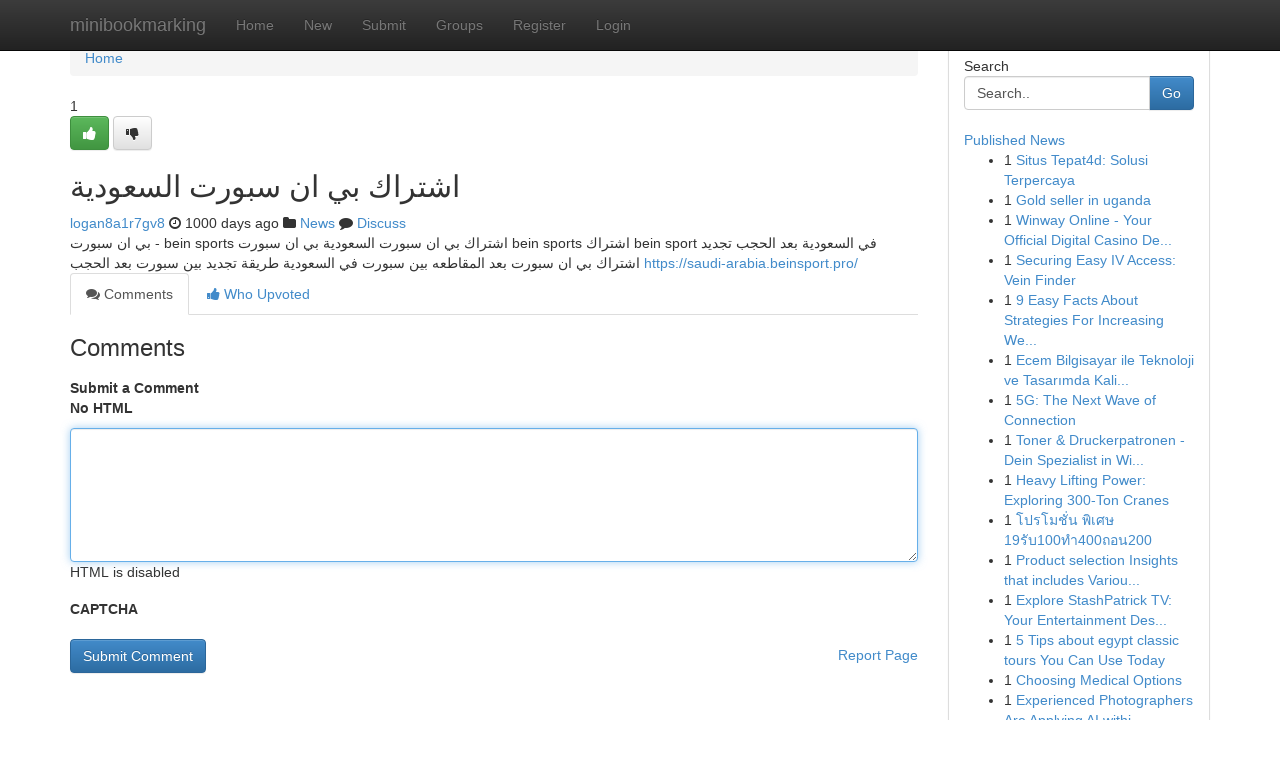

--- FILE ---
content_type: text/html; charset=UTF-8
request_url: https://minibookmarking.com/story14707637/%D8%A7%D8%B4%D8%AA%D8%B1%D8%A7%D9%83-%D8%A8%D9%8A-%D8%A7%D9%86-%D8%B3%D8%A8%D9%88%D8%B1%D8%AA-%D8%A7%D9%84%D8%B3%D8%B9%D9%88%D8%AF%D9%8A%D8%A9
body_size: 5097
content:
<!DOCTYPE html>
<html class="no-js" dir="ltr" xmlns="http://www.w3.org/1999/xhtml" xml:lang="en" lang="en"><head>

<meta http-equiv="Pragma" content="no-cache" />
<meta http-equiv="expires" content="0" />
<meta http-equiv="Content-Type" content="text/html; charset=UTF-8" />	
<title>اشتراك بي ان سبورت السعودية</title>
<link rel="alternate" type="application/rss+xml" title="minibookmarking.com &raquo; Feeds 1" href="/rssfeeds.php?p=1" />
<link rel="alternate" type="application/rss+xml" title="minibookmarking.com &raquo; Feeds 2" href="/rssfeeds.php?p=2" />
<link rel="alternate" type="application/rss+xml" title="minibookmarking.com &raquo; Feeds 3" href="/rssfeeds.php?p=3" />
<link rel="alternate" type="application/rss+xml" title="minibookmarking.com &raquo; Feeds 4" href="/rssfeeds.php?p=4" />
<link rel="alternate" type="application/rss+xml" title="minibookmarking.com &raquo; Feeds 5" href="/rssfeeds.php?p=5" />
<link rel="alternate" type="application/rss+xml" title="minibookmarking.com &raquo; Feeds 6" href="/rssfeeds.php?p=6" />
<link rel="alternate" type="application/rss+xml" title="minibookmarking.com &raquo; Feeds 7" href="/rssfeeds.php?p=7" />
<link rel="alternate" type="application/rss+xml" title="minibookmarking.com &raquo; Feeds 8" href="/rssfeeds.php?p=8" />
<link rel="alternate" type="application/rss+xml" title="minibookmarking.com &raquo; Feeds 9" href="/rssfeeds.php?p=9" />
<link rel="alternate" type="application/rss+xml" title="minibookmarking.com &raquo; Feeds 10" href="/rssfeeds.php?p=10" />
<meta name="google-site-verification" content="m5VOPfs2gQQcZXCcEfUKlnQfx72o45pLcOl4sIFzzMQ" /><meta name="Language" content="en-us" />
<meta name="viewport" content="width=device-width, initial-scale=1.0">
<meta name="generator" content="Kliqqi" />

          <link rel="stylesheet" type="text/css" href="//netdna.bootstrapcdn.com/bootstrap/3.2.0/css/bootstrap.min.css">
             <link rel="stylesheet" type="text/css" href="https://cdnjs.cloudflare.com/ajax/libs/twitter-bootstrap/3.2.0/css/bootstrap-theme.css">
                <link rel="stylesheet" type="text/css" href="https://cdnjs.cloudflare.com/ajax/libs/font-awesome/4.1.0/css/font-awesome.min.css">
<link rel="stylesheet" type="text/css" href="/templates/bootstrap/css/style.css" media="screen" />

                         <script type="text/javascript" src="https://cdnjs.cloudflare.com/ajax/libs/modernizr/2.6.1/modernizr.min.js"></script>
<script type="text/javascript" src="https://cdnjs.cloudflare.com/ajax/libs/jquery/1.7.2/jquery.min.js"></script>
<style></style>
<link rel="alternate" type="application/rss+xml" title="RSS 2.0" href="/rss"/>
<link rel="icon" href="/favicon.ico" type="image/x-icon"/>
</head>

<body dir="ltr">

<header role="banner" class="navbar navbar-inverse navbar-fixed-top custom_header">
<div class="container">
<div class="navbar-header">
<button data-target=".bs-navbar-collapse" data-toggle="collapse" type="button" class="navbar-toggle">
    <span class="sr-only">Toggle navigation</span>
    <span class="fa fa-ellipsis-v" style="color:white"></span>
</button>
<a class="navbar-brand" href="/">minibookmarking</a>	
</div>
<span style="display: none;"><a href="/forum">forum</a></span>
<nav role="navigation" class="collapse navbar-collapse bs-navbar-collapse">
<ul class="nav navbar-nav">
<li ><a href="/">Home</a></li>
<li ><a href="/new">New</a></li>
<li ><a href="/submit">Submit</a></li>
                    
<li ><a href="/groups"><span>Groups</span></a></li>
<li ><a href="/register"><span>Register</span></a></li>
<li ><a data-toggle="modal" href="#loginModal">Login</a></li>
</ul>
	

</nav>
</div>
</header>
<!-- START CATEGORIES -->
<div class="subnav" id="categories">
<div class="container">
<ul class="nav nav-pills"><li class="category_item"><a  href="/">Home</a></li></ul>
</div>
</div>
<!-- END CATEGORIES -->
	
<div class="container">
	<section id="maincontent"><div class="row"><div class="col-md-9">

<ul class="breadcrumb">
	<li><a href="/">Home</a></li>
</ul>

<div itemscope itemtype="http://schema.org/Article" class="stories" id="xnews-14707637" >


<div class="story_data">
<div class="votebox votebox-published">

<div itemprop="aggregateRating" itemscope itemtype="http://schema.org/AggregateRating" class="vote">
	<div itemprop="ratingCount" class="votenumber">1</div>
<div id="xvote-3" class="votebutton">
<!-- Already Voted -->
<a class="btn btn-default btn-success linkVote_3" href="/login" title=""><i class="fa fa-white fa-thumbs-up"></i></a>
<!-- Bury It -->
<a class="btn btn-default linkVote_3" href="/login"  title="" ><i class="fa fa-thumbs-down"></i></a>


</div>
</div>
</div>
<div class="title" id="title-3">
<span itemprop="name">

<h2 id="list_title"><span>اشتراك بي ان سبورت السعودية</span></h2></span>	
<span class="subtext">

<span itemprop="author" itemscope itemtype="http://schema.org/Person">
<span itemprop="name">
<a href="/user/logan8a1r7gv8" rel="nofollow">logan8a1r7gv8</a> 
</span></span>
<i class="fa fa-clock-o"></i>
<span itemprop="datePublished">  1000 days ago</span>

<script>
$(document).ready(function(){
    $("#list_title span").click(function(){
		window.open($("#siteurl").attr('href'), '', '');
    });
});
</script>

<i class="fa fa-folder"></i> 
<a href="/groups">News</a>

<span id="ls_comments_url-3">
	<i class="fa fa-comment"></i> <span id="linksummaryDiscuss"><a href="#discuss" class="comments">Discuss</a>&nbsp;</span>
</span> 





</div>
</div>
<span itemprop="articleBody">
<div class="storycontent">
	
<div class="news-body-text" id="ls_contents-3" dir="ltr">
بي ان سبورت - bein sports اشتراك بي ان سبورت السعودية بي ان سبورت bein sports اشتراك bein sport في السعودية بعد الحجب تجديد اشتراك بي ان سبورت بعد المقاطعه بين سبورت في السعودية طريقة تجديد بين سبورت بعد الحجب <a id="siteurl" target="_blank" href="https://saudi-arabia.beinsport.pro/">https://saudi-arabia.beinsport.pro/</a><div class="clearboth"></div> 
</div>
</div><!-- /.storycontent -->
</span>
</div>

<ul class="nav nav-tabs" id="storytabs">
	<li class="active"><a data-toggle="tab" href="#comments"><i class="fa fa-comments"></i> Comments</a></li>
	<li><a data-toggle="tab" href="#who_voted"><i class="fa fa-thumbs-up"></i> Who Upvoted</a></li>
</ul>


<div id="tabbed" class="tab-content">

<div class="tab-pane fade active in" id="comments" >
<h3>Comments</h3>
<a name="comments" href="#comments"></a>
<ol class="media-list comment-list">

<a name="discuss"></a>
<form action="" method="post" id="thisform" name="mycomment_form">
<div class="form-horizontal">
<fieldset>
<div class="control-group">
<label for="fileInput" class="control-label">Submit a Comment</label>
<div class="controls">

<p class="help-inline"><strong>No HTML  </strong></p>
<textarea autofocus name="comment_content" id="comment_content" class="form-control comment-form" rows="6" /></textarea>
<p class="help-inline">HTML is disabled</p>
</div>
</div>


<script>
var ACPuzzleOptions = {
   theme :  "white",
   lang :  "en"
};
</script>

<div class="control-group">
	<label for="input01" class="control-label">CAPTCHA</label>
	<div class="controls">
	<div id="solvemedia_display">
	<script type="text/javascript" src="https://api.solvemedia.com/papi/challenge.script?k=1G9ho6tcbpytfUxJ0SlrSNt0MjjOB0l2"></script>

	<noscript>
	<iframe src="http://api.solvemedia.com/papi/challenge.noscript?k=1G9ho6tcbpytfUxJ0SlrSNt0MjjOB0l2" height="300" width="500" frameborder="0"></iframe><br/>
	<textarea name="adcopy_challenge" rows="3" cols="40"></textarea>
	<input type="hidden" name="adcopy_response" value="manual_challenge"/>
	</noscript>	
</div>
<br />
</div>
</div>

<div class="form-actions">
	<input type="hidden" name="process" value="newcomment" />
	<input type="hidden" name="randkey" value="75578554" />
	<input type="hidden" name="link_id" value="3" />
	<input type="hidden" name="user_id" value="2" />
	<input type="hidden" name="parrent_comment_id" value="0" />
	<input type="submit" name="submit" value="Submit Comment" class="btn btn-primary" />
	<a href="https://remove.backlinks.live" target="_blank" style="float:right; line-height: 32px;">Report Page</a>
</div>
</fieldset>
</div>
</form>
</ol>
</div>
	
<div class="tab-pane fade" id="who_voted">
<h3>Who Upvoted this Story</h3>
<div class="whovotedwrapper whoupvoted">
<ul>
<li>
<a href="/user/logan8a1r7gv8" rel="nofollow" title="logan8a1r7gv8" class="avatar-tooltip"><img src="/avatars/Avatar_100.png" alt="" align="top" title="" /></a>
</li>
</ul>
</div>
</div>
</div>
<!-- END CENTER CONTENT -->


</div>

<!-- START RIGHT COLUMN -->
<div class="col-md-3">
<div class="panel panel-default">
<div id="rightcol" class="panel-body">
<!-- START FIRST SIDEBAR -->

<!-- START SEARCH BOX -->
<script type="text/javascript">var some_search='Search..';</script>
<div class="search">
<div class="headline">
<div class="sectiontitle">Search</div>
</div>

<form action="/search" method="get" name="thisform-search" class="form-inline search-form" role="form" id="thisform-search" >

<div class="input-group">

<input type="text" class="form-control" tabindex="20" name="search" id="searchsite" value="Search.." onfocus="if(this.value == some_search) {this.value = '';}" onblur="if (this.value == '') {this.value = some_search;}"/>

<span class="input-group-btn">
<button type="submit" tabindex="21" class="btn btn-primary custom_nav_search_button" />Go</button>
</span>
</div>
</form>

<div style="clear:both;"></div>
<br />
</div>
<!-- END SEARCH BOX -->

<!-- START ABOUT BOX -->

	


<div class="headline">
<div class="sectiontitle"><a href="/">Published News</a></div>
</div>
<div class="boxcontent">
<ul class="sidebar-stories">

<li>
<span class="sidebar-vote-number">1</span>	<span class="sidebar-article"><a href="https://minibookmarking.com/story21130202/situs-tepat4d-solusi-terpercaya" class="sidebar-title">Situs Tepat4d: Solusi Terpercaya</a></span>
</li>
<li>
<span class="sidebar-vote-number">1</span>	<span class="sidebar-article"><a href="https://minibookmarking.com/story21130201/gold-seller-in-uganda" class="sidebar-title">Gold seller in uganda</a></span>
</li>
<li>
<span class="sidebar-vote-number">1</span>	<span class="sidebar-article"><a href="https://minibookmarking.com/story21130200/winway-online-your-official-digital-casino-destination" class="sidebar-title">Winway Online - Your Official Digital Casino De...</a></span>
</li>
<li>
<span class="sidebar-vote-number">1</span>	<span class="sidebar-article"><a href="https://minibookmarking.com/story21130199/securing-easy-iv-access-vein-finder" class="sidebar-title">Securing Easy IV Access: Vein Finder</a></span>
</li>
<li>
<span class="sidebar-vote-number">1</span>	<span class="sidebar-article"><a href="https://minibookmarking.com/story21130198/9-easy-facts-about-strategies-for-increasing-website-traffic-consistently-shown" class="sidebar-title">9 Easy Facts About Strategies For Increasing We...</a></span>
</li>
<li>
<span class="sidebar-vote-number">1</span>	<span class="sidebar-article"><a href="https://minibookmarking.com/story21130197/ecem-bilgisayar-ile-teknoloji-ve-tasarımda-kaliteli-Ürün-deneyimi" class="sidebar-title">Ecem Bilgisayar ile Teknoloji ve Tasarımda Kali...</a></span>
</li>
<li>
<span class="sidebar-vote-number">1</span>	<span class="sidebar-article"><a href="https://minibookmarking.com/story21130196/5g-the-next-wave-of-connection" class="sidebar-title">5G: The Next Wave of Connection</a></span>
</li>
<li>
<span class="sidebar-vote-number">1</span>	<span class="sidebar-article"><a href="https://minibookmarking.com/story21130195/toner-druckerpatronen-dein-spezialist-in-wien" class="sidebar-title">Toner &amp; Druckerpatronen - Dein Spezialist in Wi...</a></span>
</li>
<li>
<span class="sidebar-vote-number">1</span>	<span class="sidebar-article"><a href="https://minibookmarking.com/story21130194/heavy-lifting-power-exploring-300-ton-cranes" class="sidebar-title">Heavy Lifting Power: Exploring 300-Ton Cranes</a></span>
</li>
<li>
<span class="sidebar-vote-number">1</span>	<span class="sidebar-article"><a href="https://minibookmarking.com/story21130193/โปรโมช-น-พ-เศษ-19ร-บ100ทำ400ถอน200" class="sidebar-title">โปรโมชั่น พิเศษ 19รับ100ทำ400ถอน200</a></span>
</li>
<li>
<span class="sidebar-vote-number">1</span>	<span class="sidebar-article"><a href="https://minibookmarking.com/story21130192/product-selection-insights-that-includes-various-designs-of-anal-tail-plugs" class="sidebar-title">Product selection Insights that includes Variou...</a></span>
</li>
<li>
<span class="sidebar-vote-number">1</span>	<span class="sidebar-article"><a href="https://minibookmarking.com/story21130191/explore-stashpatrick-tv-your-entertainment-destination" class="sidebar-title">Explore StashPatrick TV: Your Entertainment Des...</a></span>
</li>
<li>
<span class="sidebar-vote-number">1</span>	<span class="sidebar-article"><a href="https://minibookmarking.com/story21130190/5-tips-about-egypt-classic-tours-you-can-use-today" class="sidebar-title">5 Tips about egypt classic tours You Can Use Today</a></span>
</li>
<li>
<span class="sidebar-vote-number">1</span>	<span class="sidebar-article"><a href="https://minibookmarking.com/story21130189/choosing-medical-options" class="sidebar-title">Choosing Medical Options</a></span>
</li>
<li>
<span class="sidebar-vote-number">1</span>	<span class="sidebar-article"><a href="https://minibookmarking.com/story21130188/experienced-photographers-are-applying-ai-within-their-images-pictures-to-extend-desire-from-new-clients" class="sidebar-title">Experienced Photographers Are Applying AI withi...</a></span>
</li>

</ul>
</div>

<!-- END SECOND SIDEBAR -->
</div>
</div>
</div>
<!-- END RIGHT COLUMN -->
</div></section>
<hr>

<!--googleoff: all-->
<footer class="footer">
<div id="footer">
<span class="subtext"> Copyright &copy; 2026 | <a href="/search">Advanced Search</a> 
| <a href="/">Live</a>
| <a href="/">Tag Cloud</a>
| <a href="/">Top Users</a>
| Made with <a href="#" rel="nofollow" target="_blank">Kliqqi CMS</a> 
| <a href="/rssfeeds.php?p=1">All RSS Feeds</a> 
</span>
</div>
</footer>
<!--googleon: all-->


</div>
	
<!-- START UP/DOWN VOTING JAVASCRIPT -->
	
<script>
var my_base_url='http://minibookmarking.com';
var my_kliqqi_base='';
var anonymous_vote = false;
var Voting_Method = '1';
var KLIQQI_Visual_Vote_Cast = "Voted";
var KLIQQI_Visual_Vote_Report = "Buried";
var KLIQQI_Visual_Vote_For_It = "Vote";
var KLIQQI_Visual_Comment_ThankYou_Rating = "Thank you for rating this comment.";


</script>
<!-- END UP/DOWN VOTING JAVASCRIPT -->


<script type="text/javascript" src="https://cdnjs.cloudflare.com/ajax/libs/jqueryui/1.8.23/jquery-ui.min.js"></script>
<link href="https://cdnjs.cloudflare.com/ajax/libs/jqueryui/1.8.23/themes/base/jquery-ui.css" media="all" rel="stylesheet" type="text/css" />




             <script type="text/javascript" src="https://cdnjs.cloudflare.com/ajax/libs/twitter-bootstrap/3.2.0/js/bootstrap.min.js"></script>

<!-- Login Modal -->
<div class="modal fade" id="loginModal" tabindex="-1" role="dialog">
<div class="modal-dialog">
<div class="modal-content">
<div class="modal-header">
<button type="button" class="close" data-dismiss="modal" aria-hidden="true">&times;</button>
<h4 class="modal-title">Login</h4>
</div>
<div class="modal-body">
<div class="control-group">
<form id="signin" action="/login?return=/story14707637/%D8%A7%D8%B4%D8%AA%D8%B1%D8%A7%D9%83-%D8%A8%D9%8A-%D8%A7%D9%86-%D8%B3%D8%A8%D9%88%D8%B1%D8%AA-%D8%A7%D9%84%D8%B3%D8%B9%D9%88%D8%AF%D9%8A%D8%A9" method="post">

<div style="login_modal_username">
	<label for="username">Username/Email</label><input id="username" name="username" class="form-control" value="" title="username" tabindex="1" type="text">
</div>
<div class="login_modal_password">
	<label for="password">Password</label><input id="password" name="password" class="form-control" value="" title="password" tabindex="2" type="password">
</div>
<div class="login_modal_remember">
<div class="login_modal_remember_checkbox">
	<input id="remember" style="float:left;margin-right:5px;" name="persistent" value="1" tabindex="3" type="checkbox">
</div>
<div class="login_modal_remember_label">
	<label for="remember" style="">Remember</label>
</div>
<div style="clear:both;"></div>
</div>
<div class="login_modal_login">
	<input type="hidden" name="processlogin" value="1"/>
	<input type="hidden" name="return" value=""/>
	<input class="btn btn-primary col-md-12" id="signin_submit" value="Sign In" tabindex="4" type="submit">
</div>
    
<hr class="soften" id="login_modal_spacer" />
	<div class="login_modal_forgot"><a class="btn btn-default col-md-12" id="forgot_password_link" href="/login">Forgotten Password?</a></div>
	<div class="clearboth"></div>
</form>
</div>
</div>
</div>
</div>
</div>

<script>$('.avatar-tooltip').tooltip()</script>
<script defer src="https://static.cloudflareinsights.com/beacon.min.js/vcd15cbe7772f49c399c6a5babf22c1241717689176015" integrity="sha512-ZpsOmlRQV6y907TI0dKBHq9Md29nnaEIPlkf84rnaERnq6zvWvPUqr2ft8M1aS28oN72PdrCzSjY4U6VaAw1EQ==" data-cf-beacon='{"version":"2024.11.0","token":"7e09d257f51b4ba891b67c2b8491923a","r":1,"server_timing":{"name":{"cfCacheStatus":true,"cfEdge":true,"cfExtPri":true,"cfL4":true,"cfOrigin":true,"cfSpeedBrain":true},"location_startswith":null}}' crossorigin="anonymous"></script>
</body>
</html>
